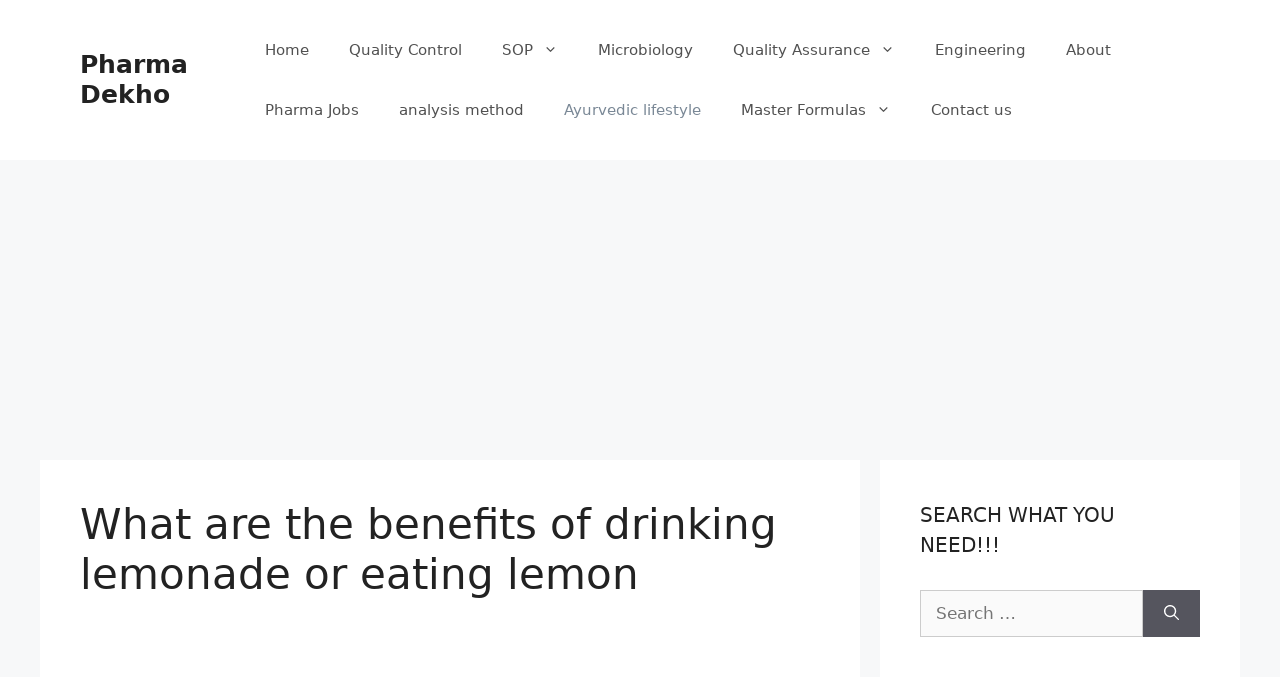

--- FILE ---
content_type: text/html; charset=UTF-8
request_url: https://pharmadekho.com/what-are-the-benefits-of-drinking-lemonade-or-eating-lemon/
body_size: 27249
content:
<!DOCTYPE html>
<html lang="en-US" prefix="og: https://ogp.me/ns#">
<head>
	<meta charset="UTF-8">
	<link rel="profile" href="https://gmpg.org/xfn/11">
	<style>
#wpadminbar #wp-admin-bar-wccp_free_top_button .ab-icon:before {
	content: "\f160";
	color: #02CA02;
	top: 3px;
}
#wpadminbar #wp-admin-bar-wccp_free_top_button .ab-icon {
	transform: rotate(45deg);
}
</style>
	<style>img:is([sizes="auto" i], [sizes^="auto," i]) { contain-intrinsic-size: 3000px 1500px }</style>
	
<!-- Search Engine Optimization by Rank Math - https://s.rankmath.com/home -->
<title>What are the benefits of drinking lemonade or eating lemon - Pharma Dekho</title>
<meta name="robots" content="follow, index, max-snippet:-1, max-video-preview:-1, max-image-preview:large"/>
<link rel="canonical" href="https://pharmadekho.com/what-are-the-benefits-of-drinking-lemonade-or-eating-lemon/" />
<meta property="og:locale" content="en_US" />
<meta property="og:type" content="article" />
<meta property="og:title" content="What are the benefits of drinking lemonade or eating lemon - Pharma Dekho" />
<meta property="og:description" content="What are the benefits of drinking lemonade or eating lemon Lemon contains high amounts of protein carbohydrates and vitamins normal it is very beneficial for health &nbsp; Source of Vitamin C:- Lemon is rich in vitamin C Besides vitamin B6 vitamin E content which relieves sore throat and lentils as well as beneficial for skin ... &lt;a title=&quot;What are the benefits of drinking lemonade or eating lemon&quot; class=&quot;read-more&quot; href=&quot;https://pharmadekho.com/what-are-the-benefits-of-drinking-lemonade-or-eating-lemon/&quot; aria-label=&quot;More on What are the benefits of drinking lemonade or eating lemon&quot;&gt;Read more&lt;/a&gt;" />
<meta property="og:url" content="https://pharmadekho.com/what-are-the-benefits-of-drinking-lemonade-or-eating-lemon/" />
<meta property="og:site_name" content="Pharma Dekho" />
<meta property="article:tag" content="drinking lemon water daily" />
<meta property="article:tag" content="lemonade" />
<meta property="article:tag" content="nimbu pani pine ke phada" />
<meta property="article:section" content="Ayurvedic lifestyle" />
<meta property="og:updated_time" content="2021-09-22T03:59:00+00:00" />
<meta property="og:image" content="http://pharmadekho.com/wp-content/uploads/2021/09/Why-Should-You-Drink-Lemon-Water-In-The-Morning-3-267x300.jpeg" />
<meta property="og:image:alt" content="What are the benefits of drinking lemonade or eating lemon" />
<meta name="twitter:card" content="summary_large_image" />
<meta name="twitter:title" content="What are the benefits of drinking lemonade or eating lemon - Pharma Dekho" />
<meta name="twitter:description" content="What are the benefits of drinking lemonade or eating lemon Lemon contains high amounts of protein carbohydrates and vitamins normal it is very beneficial for health &nbsp; Source of Vitamin C:- Lemon is rich in vitamin C Besides vitamin B6 vitamin E content which relieves sore throat and lentils as well as beneficial for skin ... &lt;a title=&quot;What are the benefits of drinking lemonade or eating lemon&quot; class=&quot;read-more&quot; href=&quot;https://pharmadekho.com/what-are-the-benefits-of-drinking-lemonade-or-eating-lemon/&quot; aria-label=&quot;More on What are the benefits of drinking lemonade or eating lemon&quot;&gt;Read more&lt;/a&gt;" />
<meta name="twitter:image" content="http://pharmadekho.com/wp-content/uploads/2021/09/Why-Should-You-Drink-Lemon-Water-In-The-Morning-3-267x300.jpeg" />
<script type="application/ld+json" class="rank-math-schema">{"@context":"https://schema.org","@graph":[{"@type":"Organization","@id":"https://pharmadekho.com/#organization","name":"Pharma Dekho"},{"@type":"WebSite","@id":"https://pharmadekho.com/#website","url":"https://pharmadekho.com","name":"Pharma Dekho","publisher":{"@id":"https://pharmadekho.com/#organization"},"inLanguage":"en-US"},{"@type":"ImageObject","@id":"http://pharmadekho.com/wp-content/uploads/2021/09/Why-Should-You-Drink-Lemon-Water-In-The-Morning-3-267x300.jpeg","url":"http://pharmadekho.com/wp-content/uploads/2021/09/Why-Should-You-Drink-Lemon-Water-In-The-Morning-3-267x300.jpeg","width":"200","height":"200","inLanguage":"en-US"},{"@type":"Person","@id":"https://pharmadekho.com/author/admin/","name":"admin","url":"https://pharmadekho.com/author/admin/","image":{"@type":"ImageObject","@id":"https://secure.gravatar.com/avatar/3a27d73c4912c252036db204c96da2a7?s=96&amp;d=mm&amp;r=g","url":"https://secure.gravatar.com/avatar/3a27d73c4912c252036db204c96da2a7?s=96&amp;d=mm&amp;r=g","caption":"admin","inLanguage":"en-US"},"sameAs":["http://pharmadekho.com"],"worksFor":{"@id":"https://pharmadekho.com/#organization"}},{"@type":"WebPage","@id":"https://pharmadekho.com/what-are-the-benefits-of-drinking-lemonade-or-eating-lemon/#webpage","url":"https://pharmadekho.com/what-are-the-benefits-of-drinking-lemonade-or-eating-lemon/","name":"What are the benefits of drinking lemonade or eating lemon - Pharma Dekho","datePublished":"2021-09-21T19:14:40+00:00","dateModified":"2021-09-22T03:59:00+00:00","author":{"@id":"https://pharmadekho.com/author/admin/"},"isPartOf":{"@id":"https://pharmadekho.com/#website"},"primaryImageOfPage":{"@id":"http://pharmadekho.com/wp-content/uploads/2021/09/Why-Should-You-Drink-Lemon-Water-In-The-Morning-3-267x300.jpeg"},"inLanguage":"en-US"},{"@type":"BlogPosting","headline":"What are the benefits of drinking lemonade or eating lemon - Pharma Dekho","datePublished":"2021-09-21T19:14:40+00:00","dateModified":"2021-09-22T03:59:00+00:00","author":{"@type":"Person","name":"admin"},"publisher":{"@id":"https://pharmadekho.com/#organization"},"description":"Lemon contains high amounts of protein carbohydrates and vitamins normal it is very beneficial for health","name":"What are the benefits of drinking lemonade or eating lemon - Pharma Dekho","@id":"https://pharmadekho.com/what-are-the-benefits-of-drinking-lemonade-or-eating-lemon/#richSnippet","isPartOf":{"@id":"https://pharmadekho.com/what-are-the-benefits-of-drinking-lemonade-or-eating-lemon/#webpage"},"image":{"@id":"http://pharmadekho.com/wp-content/uploads/2021/09/Why-Should-You-Drink-Lemon-Water-In-The-Morning-3-267x300.jpeg"},"inLanguage":"en-US","mainEntityOfPage":{"@id":"https://pharmadekho.com/what-are-the-benefits-of-drinking-lemonade-or-eating-lemon/#webpage"}}]}</script>
<!-- /Rank Math WordPress SEO plugin -->

<link rel='dns-prefetch' href='//pagead2.googlesyndication.com' />
<link rel="alternate" type="application/rss+xml" title="Pharma Dekho &raquo; Feed" href="https://pharmadekho.com/feed/" />
<link rel="alternate" type="application/rss+xml" title="Pharma Dekho &raquo; Comments Feed" href="https://pharmadekho.com/comments/feed/" />
<link rel="alternate" type="application/rss+xml" title="Pharma Dekho &raquo; What are the benefits of drinking lemonade or eating lemon Comments Feed" href="https://pharmadekho.com/what-are-the-benefits-of-drinking-lemonade-or-eating-lemon/feed/" />
<link rel="alternate" type="application/rss+xml" title="Pharma Dekho &raquo; Stories Feed" href="https://pharmadekho.com/web-stories/feed/">		<!-- This site uses the Google Analytics by MonsterInsights plugin v7.17.0 - Using Analytics tracking - https://www.monsterinsights.com/ -->
							<script src="//www.googletagmanager.com/gtag/js?id=UA-166642010-1"  type="text/javascript" data-cfasync="false"></script>
			<script type="text/javascript" data-cfasync="false">
				var mi_version = '7.17.0';
				var mi_track_user = true;
				var mi_no_track_reason = '';
				
								var disableStr = 'ga-disable-UA-166642010-1';

				/* Function to detect opted out users */
				function __gtagTrackerIsOptedOut() {
					return document.cookie.indexOf( disableStr + '=true' ) > - 1;
				}

				/* Disable tracking if the opt-out cookie exists. */
				if ( __gtagTrackerIsOptedOut() ) {
					window[disableStr] = true;
				}

				/* Opt-out function */
				function __gtagTrackerOptout() {
					document.cookie = disableStr + '=true; expires=Thu, 31 Dec 2099 23:59:59 UTC; path=/';
					window[disableStr] = true;
				}

				if ( 'undefined' === typeof gaOptout ) {
					function gaOptout() {
						__gtagTrackerOptout();
					}
				}
								window.dataLayer = window.dataLayer || [];
				if ( mi_track_user ) {
					function __gtagTracker() {dataLayer.push( arguments );}
					__gtagTracker( 'js', new Date() );
					__gtagTracker( 'set', {
						'developer_id.dZGIzZG' : true,
						                    });
					__gtagTracker( 'config', 'UA-166642010-1', {
						forceSSL:true,link_attribution:true,					} );
										window.gtag = __gtagTracker;										(
						function () {
							/* https://developers.google.com/analytics/devguides/collection/analyticsjs/ */
							/* ga and __gaTracker compatibility shim. */
							var noopfn = function () {
								return null;
							};
							var newtracker = function () {
								return new Tracker();
							};
							var Tracker = function () {
								return null;
							};
							var p = Tracker.prototype;
							p.get = noopfn;
							p.set = noopfn;
							p.send = function (){
								var args = Array.prototype.slice.call(arguments);
								args.unshift( 'send' );
								__gaTracker.apply(null, args);
							};
							var __gaTracker = function () {
								var len = arguments.length;
								if ( len === 0 ) {
									return;
								}
								var f = arguments[len - 1];
								if ( typeof f !== 'object' || f === null || typeof f.hitCallback !== 'function' ) {
									if ( 'send' === arguments[0] ) {
										var hitConverted, hitObject = false, action;
										if ( 'event' === arguments[1] ) {
											if ( 'undefined' !== typeof arguments[3] ) {
												hitObject = {
													'eventAction': arguments[3],
													'eventCategory': arguments[2],
													'eventLabel': arguments[4],
													'value': arguments[5] ? arguments[5] : 1,
												}
											}
										}
										if ( typeof arguments[2] === 'object' ) {
											hitObject = arguments[2];
										}
										if ( typeof arguments[5] === 'object' ) {
											Object.assign( hitObject, arguments[5] );
										}
										if ( 'undefined' !== typeof (
											arguments[1].hitType
										) ) {
											hitObject = arguments[1];
										}
										if ( hitObject ) {
											action = 'timing' === arguments[1].hitType ? 'timing_complete' : hitObject.eventAction;
											hitConverted = mapArgs( hitObject );
											__gtagTracker( 'event', action, hitConverted );
										}
									}
									return;
								}

								function mapArgs( args ) {
									var gaKey, hit = {};
									var gaMap = {
										'eventCategory': 'event_category',
										'eventAction': 'event_action',
										'eventLabel': 'event_label',
										'eventValue': 'event_value',
										'nonInteraction': 'non_interaction',
										'timingCategory': 'event_category',
										'timingVar': 'name',
										'timingValue': 'value',
										'timingLabel': 'event_label',
									};
									for ( gaKey in gaMap ) {
										if ( 'undefined' !== typeof args[gaKey] ) {
											hit[gaMap[gaKey]] = args[gaKey];
										}
									}
									return hit;
								}

								try {
									f.hitCallback();
								} catch ( ex ) {
								}
							};
							__gaTracker.create = newtracker;
							__gaTracker.getByName = newtracker;
							__gaTracker.getAll = function () {
								return [];
							};
							__gaTracker.remove = noopfn;
							__gaTracker.loaded = true;
							window['__gaTracker'] = __gaTracker;
						}
					)();
									} else {
										console.log( "" );
					( function () {
							function __gtagTracker() {
								return null;
							}
							window['__gtagTracker'] = __gtagTracker;
							window['gtag'] = __gtagTracker;
					} )();
									}
			</script>
				<!-- / Google Analytics by MonsterInsights -->
		<script>
window._wpemojiSettings = {"baseUrl":"https:\/\/s.w.org\/images\/core\/emoji\/15.0.3\/72x72\/","ext":".png","svgUrl":"https:\/\/s.w.org\/images\/core\/emoji\/15.0.3\/svg\/","svgExt":".svg","source":{"concatemoji":"https:\/\/pharmadekho.com\/wp-includes\/js\/wp-emoji-release.min.js?ver=6.7.1"}};
/*! This file is auto-generated */
!function(i,n){var o,s,e;function c(e){try{var t={supportTests:e,timestamp:(new Date).valueOf()};sessionStorage.setItem(o,JSON.stringify(t))}catch(e){}}function p(e,t,n){e.clearRect(0,0,e.canvas.width,e.canvas.height),e.fillText(t,0,0);var t=new Uint32Array(e.getImageData(0,0,e.canvas.width,e.canvas.height).data),r=(e.clearRect(0,0,e.canvas.width,e.canvas.height),e.fillText(n,0,0),new Uint32Array(e.getImageData(0,0,e.canvas.width,e.canvas.height).data));return t.every(function(e,t){return e===r[t]})}function u(e,t,n){switch(t){case"flag":return n(e,"\ud83c\udff3\ufe0f\u200d\u26a7\ufe0f","\ud83c\udff3\ufe0f\u200b\u26a7\ufe0f")?!1:!n(e,"\ud83c\uddfa\ud83c\uddf3","\ud83c\uddfa\u200b\ud83c\uddf3")&&!n(e,"\ud83c\udff4\udb40\udc67\udb40\udc62\udb40\udc65\udb40\udc6e\udb40\udc67\udb40\udc7f","\ud83c\udff4\u200b\udb40\udc67\u200b\udb40\udc62\u200b\udb40\udc65\u200b\udb40\udc6e\u200b\udb40\udc67\u200b\udb40\udc7f");case"emoji":return!n(e,"\ud83d\udc26\u200d\u2b1b","\ud83d\udc26\u200b\u2b1b")}return!1}function f(e,t,n){var r="undefined"!=typeof WorkerGlobalScope&&self instanceof WorkerGlobalScope?new OffscreenCanvas(300,150):i.createElement("canvas"),a=r.getContext("2d",{willReadFrequently:!0}),o=(a.textBaseline="top",a.font="600 32px Arial",{});return e.forEach(function(e){o[e]=t(a,e,n)}),o}function t(e){var t=i.createElement("script");t.src=e,t.defer=!0,i.head.appendChild(t)}"undefined"!=typeof Promise&&(o="wpEmojiSettingsSupports",s=["flag","emoji"],n.supports={everything:!0,everythingExceptFlag:!0},e=new Promise(function(e){i.addEventListener("DOMContentLoaded",e,{once:!0})}),new Promise(function(t){var n=function(){try{var e=JSON.parse(sessionStorage.getItem(o));if("object"==typeof e&&"number"==typeof e.timestamp&&(new Date).valueOf()<e.timestamp+604800&&"object"==typeof e.supportTests)return e.supportTests}catch(e){}return null}();if(!n){if("undefined"!=typeof Worker&&"undefined"!=typeof OffscreenCanvas&&"undefined"!=typeof URL&&URL.createObjectURL&&"undefined"!=typeof Blob)try{var e="postMessage("+f.toString()+"("+[JSON.stringify(s),u.toString(),p.toString()].join(",")+"));",r=new Blob([e],{type:"text/javascript"}),a=new Worker(URL.createObjectURL(r),{name:"wpTestEmojiSupports"});return void(a.onmessage=function(e){c(n=e.data),a.terminate(),t(n)})}catch(e){}c(n=f(s,u,p))}t(n)}).then(function(e){for(var t in e)n.supports[t]=e[t],n.supports.everything=n.supports.everything&&n.supports[t],"flag"!==t&&(n.supports.everythingExceptFlag=n.supports.everythingExceptFlag&&n.supports[t]);n.supports.everythingExceptFlag=n.supports.everythingExceptFlag&&!n.supports.flag,n.DOMReady=!1,n.readyCallback=function(){n.DOMReady=!0}}).then(function(){return e}).then(function(){var e;n.supports.everything||(n.readyCallback(),(e=n.source||{}).concatemoji?t(e.concatemoji):e.wpemoji&&e.twemoji&&(t(e.twemoji),t(e.wpemoji)))}))}((window,document),window._wpemojiSettings);
</script>

<style id='wp-emoji-styles-inline-css'>

	img.wp-smiley, img.emoji {
		display: inline !important;
		border: none !important;
		box-shadow: none !important;
		height: 1em !important;
		width: 1em !important;
		margin: 0 0.07em !important;
		vertical-align: -0.1em !important;
		background: none !important;
		padding: 0 !important;
	}
</style>
<link rel='stylesheet' id='wp-block-library-css' href='https://pharmadekho.com/wp-includes/css/dist/block-library/style.min.css?ver=6.7.1' media='all' />
<style id='classic-theme-styles-inline-css'>
/*! This file is auto-generated */
.wp-block-button__link{color:#fff;background-color:#32373c;border-radius:9999px;box-shadow:none;text-decoration:none;padding:calc(.667em + 2px) calc(1.333em + 2px);font-size:1.125em}.wp-block-file__button{background:#32373c;color:#fff;text-decoration:none}
</style>
<style id='global-styles-inline-css'>
:root{--wp--preset--aspect-ratio--square: 1;--wp--preset--aspect-ratio--4-3: 4/3;--wp--preset--aspect-ratio--3-4: 3/4;--wp--preset--aspect-ratio--3-2: 3/2;--wp--preset--aspect-ratio--2-3: 2/3;--wp--preset--aspect-ratio--16-9: 16/9;--wp--preset--aspect-ratio--9-16: 9/16;--wp--preset--color--black: #000000;--wp--preset--color--cyan-bluish-gray: #abb8c3;--wp--preset--color--white: #ffffff;--wp--preset--color--pale-pink: #f78da7;--wp--preset--color--vivid-red: #cf2e2e;--wp--preset--color--luminous-vivid-orange: #ff6900;--wp--preset--color--luminous-vivid-amber: #fcb900;--wp--preset--color--light-green-cyan: #7bdcb5;--wp--preset--color--vivid-green-cyan: #00d084;--wp--preset--color--pale-cyan-blue: #8ed1fc;--wp--preset--color--vivid-cyan-blue: #0693e3;--wp--preset--color--vivid-purple: #9b51e0;--wp--preset--gradient--vivid-cyan-blue-to-vivid-purple: linear-gradient(135deg,rgba(6,147,227,1) 0%,rgb(155,81,224) 100%);--wp--preset--gradient--light-green-cyan-to-vivid-green-cyan: linear-gradient(135deg,rgb(122,220,180) 0%,rgb(0,208,130) 100%);--wp--preset--gradient--luminous-vivid-amber-to-luminous-vivid-orange: linear-gradient(135deg,rgba(252,185,0,1) 0%,rgba(255,105,0,1) 100%);--wp--preset--gradient--luminous-vivid-orange-to-vivid-red: linear-gradient(135deg,rgba(255,105,0,1) 0%,rgb(207,46,46) 100%);--wp--preset--gradient--very-light-gray-to-cyan-bluish-gray: linear-gradient(135deg,rgb(238,238,238) 0%,rgb(169,184,195) 100%);--wp--preset--gradient--cool-to-warm-spectrum: linear-gradient(135deg,rgb(74,234,220) 0%,rgb(151,120,209) 20%,rgb(207,42,186) 40%,rgb(238,44,130) 60%,rgb(251,105,98) 80%,rgb(254,248,76) 100%);--wp--preset--gradient--blush-light-purple: linear-gradient(135deg,rgb(255,206,236) 0%,rgb(152,150,240) 100%);--wp--preset--gradient--blush-bordeaux: linear-gradient(135deg,rgb(254,205,165) 0%,rgb(254,45,45) 50%,rgb(107,0,62) 100%);--wp--preset--gradient--luminous-dusk: linear-gradient(135deg,rgb(255,203,112) 0%,rgb(199,81,192) 50%,rgb(65,88,208) 100%);--wp--preset--gradient--pale-ocean: linear-gradient(135deg,rgb(255,245,203) 0%,rgb(182,227,212) 50%,rgb(51,167,181) 100%);--wp--preset--gradient--electric-grass: linear-gradient(135deg,rgb(202,248,128) 0%,rgb(113,206,126) 100%);--wp--preset--gradient--midnight: linear-gradient(135deg,rgb(2,3,129) 0%,rgb(40,116,252) 100%);--wp--preset--font-size--small: 13px;--wp--preset--font-size--medium: 20px;--wp--preset--font-size--large: 36px;--wp--preset--font-size--x-large: 42px;--wp--preset--spacing--20: 0.44rem;--wp--preset--spacing--30: 0.67rem;--wp--preset--spacing--40: 1rem;--wp--preset--spacing--50: 1.5rem;--wp--preset--spacing--60: 2.25rem;--wp--preset--spacing--70: 3.38rem;--wp--preset--spacing--80: 5.06rem;--wp--preset--shadow--natural: 6px 6px 9px rgba(0, 0, 0, 0.2);--wp--preset--shadow--deep: 12px 12px 50px rgba(0, 0, 0, 0.4);--wp--preset--shadow--sharp: 6px 6px 0px rgba(0, 0, 0, 0.2);--wp--preset--shadow--outlined: 6px 6px 0px -3px rgba(255, 255, 255, 1), 6px 6px rgba(0, 0, 0, 1);--wp--preset--shadow--crisp: 6px 6px 0px rgba(0, 0, 0, 1);}:where(.is-layout-flex){gap: 0.5em;}:where(.is-layout-grid){gap: 0.5em;}body .is-layout-flex{display: flex;}.is-layout-flex{flex-wrap: wrap;align-items: center;}.is-layout-flex > :is(*, div){margin: 0;}body .is-layout-grid{display: grid;}.is-layout-grid > :is(*, div){margin: 0;}:where(.wp-block-columns.is-layout-flex){gap: 2em;}:where(.wp-block-columns.is-layout-grid){gap: 2em;}:where(.wp-block-post-template.is-layout-flex){gap: 1.25em;}:where(.wp-block-post-template.is-layout-grid){gap: 1.25em;}.has-black-color{color: var(--wp--preset--color--black) !important;}.has-cyan-bluish-gray-color{color: var(--wp--preset--color--cyan-bluish-gray) !important;}.has-white-color{color: var(--wp--preset--color--white) !important;}.has-pale-pink-color{color: var(--wp--preset--color--pale-pink) !important;}.has-vivid-red-color{color: var(--wp--preset--color--vivid-red) !important;}.has-luminous-vivid-orange-color{color: var(--wp--preset--color--luminous-vivid-orange) !important;}.has-luminous-vivid-amber-color{color: var(--wp--preset--color--luminous-vivid-amber) !important;}.has-light-green-cyan-color{color: var(--wp--preset--color--light-green-cyan) !important;}.has-vivid-green-cyan-color{color: var(--wp--preset--color--vivid-green-cyan) !important;}.has-pale-cyan-blue-color{color: var(--wp--preset--color--pale-cyan-blue) !important;}.has-vivid-cyan-blue-color{color: var(--wp--preset--color--vivid-cyan-blue) !important;}.has-vivid-purple-color{color: var(--wp--preset--color--vivid-purple) !important;}.has-black-background-color{background-color: var(--wp--preset--color--black) !important;}.has-cyan-bluish-gray-background-color{background-color: var(--wp--preset--color--cyan-bluish-gray) !important;}.has-white-background-color{background-color: var(--wp--preset--color--white) !important;}.has-pale-pink-background-color{background-color: var(--wp--preset--color--pale-pink) !important;}.has-vivid-red-background-color{background-color: var(--wp--preset--color--vivid-red) !important;}.has-luminous-vivid-orange-background-color{background-color: var(--wp--preset--color--luminous-vivid-orange) !important;}.has-luminous-vivid-amber-background-color{background-color: var(--wp--preset--color--luminous-vivid-amber) !important;}.has-light-green-cyan-background-color{background-color: var(--wp--preset--color--light-green-cyan) !important;}.has-vivid-green-cyan-background-color{background-color: var(--wp--preset--color--vivid-green-cyan) !important;}.has-pale-cyan-blue-background-color{background-color: var(--wp--preset--color--pale-cyan-blue) !important;}.has-vivid-cyan-blue-background-color{background-color: var(--wp--preset--color--vivid-cyan-blue) !important;}.has-vivid-purple-background-color{background-color: var(--wp--preset--color--vivid-purple) !important;}.has-black-border-color{border-color: var(--wp--preset--color--black) !important;}.has-cyan-bluish-gray-border-color{border-color: var(--wp--preset--color--cyan-bluish-gray) !important;}.has-white-border-color{border-color: var(--wp--preset--color--white) !important;}.has-pale-pink-border-color{border-color: var(--wp--preset--color--pale-pink) !important;}.has-vivid-red-border-color{border-color: var(--wp--preset--color--vivid-red) !important;}.has-luminous-vivid-orange-border-color{border-color: var(--wp--preset--color--luminous-vivid-orange) !important;}.has-luminous-vivid-amber-border-color{border-color: var(--wp--preset--color--luminous-vivid-amber) !important;}.has-light-green-cyan-border-color{border-color: var(--wp--preset--color--light-green-cyan) !important;}.has-vivid-green-cyan-border-color{border-color: var(--wp--preset--color--vivid-green-cyan) !important;}.has-pale-cyan-blue-border-color{border-color: var(--wp--preset--color--pale-cyan-blue) !important;}.has-vivid-cyan-blue-border-color{border-color: var(--wp--preset--color--vivid-cyan-blue) !important;}.has-vivid-purple-border-color{border-color: var(--wp--preset--color--vivid-purple) !important;}.has-vivid-cyan-blue-to-vivid-purple-gradient-background{background: var(--wp--preset--gradient--vivid-cyan-blue-to-vivid-purple) !important;}.has-light-green-cyan-to-vivid-green-cyan-gradient-background{background: var(--wp--preset--gradient--light-green-cyan-to-vivid-green-cyan) !important;}.has-luminous-vivid-amber-to-luminous-vivid-orange-gradient-background{background: var(--wp--preset--gradient--luminous-vivid-amber-to-luminous-vivid-orange) !important;}.has-luminous-vivid-orange-to-vivid-red-gradient-background{background: var(--wp--preset--gradient--luminous-vivid-orange-to-vivid-red) !important;}.has-very-light-gray-to-cyan-bluish-gray-gradient-background{background: var(--wp--preset--gradient--very-light-gray-to-cyan-bluish-gray) !important;}.has-cool-to-warm-spectrum-gradient-background{background: var(--wp--preset--gradient--cool-to-warm-spectrum) !important;}.has-blush-light-purple-gradient-background{background: var(--wp--preset--gradient--blush-light-purple) !important;}.has-blush-bordeaux-gradient-background{background: var(--wp--preset--gradient--blush-bordeaux) !important;}.has-luminous-dusk-gradient-background{background: var(--wp--preset--gradient--luminous-dusk) !important;}.has-pale-ocean-gradient-background{background: var(--wp--preset--gradient--pale-ocean) !important;}.has-electric-grass-gradient-background{background: var(--wp--preset--gradient--electric-grass) !important;}.has-midnight-gradient-background{background: var(--wp--preset--gradient--midnight) !important;}.has-small-font-size{font-size: var(--wp--preset--font-size--small) !important;}.has-medium-font-size{font-size: var(--wp--preset--font-size--medium) !important;}.has-large-font-size{font-size: var(--wp--preset--font-size--large) !important;}.has-x-large-font-size{font-size: var(--wp--preset--font-size--x-large) !important;}
:where(.wp-block-post-template.is-layout-flex){gap: 1.25em;}:where(.wp-block-post-template.is-layout-grid){gap: 1.25em;}
:where(.wp-block-columns.is-layout-flex){gap: 2em;}:where(.wp-block-columns.is-layout-grid){gap: 2em;}
:root :where(.wp-block-pullquote){font-size: 1.5em;line-height: 1.6;}
</style>
<link rel='stylesheet' id='email-subscribers-css' href='https://pharmadekho.com/wp-content/plugins/email-subscribers/lite/public/css/email-subscribers-public.css?ver=4.7.5.1' media='all' />
<link rel='stylesheet' id='generate-comments-css' href='https://pharmadekho.com/wp-content/themes/generatepress/assets/css/components/comments.min.css?ver=3.0.2' media='all' />
<link rel='stylesheet' id='generate-style-css' href='https://pharmadekho.com/wp-content/themes/generatepress/assets/css/main.min.css?ver=3.0.2' media='all' />
<style id='generate-style-inline-css'>
body{background-color:#f7f8f9;color:#222222;}a{color:#1e73be;}a:hover, a:focus, a:active{color:#000000;}.wp-block-group__inner-container{max-width:1200px;margin-left:auto;margin-right:auto;}body, button, input, select, textarea{font-family:-apple-system, system-ui, BlinkMacSystemFont, "Segoe UI", Helvetica, Arial, sans-serif, "Apple Color Emoji", "Segoe UI Emoji", "Segoe UI Symbol";}body{line-height:1.5;}.entry-content > [class*="wp-block-"]:not(:last-child){margin-bottom:1.5em;}.main-navigation .main-nav ul ul li a{font-size:14px;}.sidebar .widget, .footer-widgets .widget{font-size:17px;}@media (max-width:768px){h1{font-size:31px;}h2{font-size:27px;}h3{font-size:24px;}h4{font-size:22px;}h5{font-size:19px;}}.top-bar{background-color:#636363;color:#ffffff;}.top-bar a{color:#ffffff;}.top-bar a:hover{color:#303030;}.site-header{background-color:#ffffff;}.main-title a,.main-title a:hover{color:#222222;}.site-description{color:#757575;}.mobile-menu-control-wrapper .menu-toggle,.mobile-menu-control-wrapper .menu-toggle:hover,.mobile-menu-control-wrapper .menu-toggle:focus,.has-inline-mobile-toggle #site-navigation.toggled{background-color:rgba(0, 0, 0, 0.02);}.main-navigation,.main-navigation ul ul{background-color:#ffffff;}.main-navigation .main-nav ul li a,.menu-toggle, .main-navigation .menu-bar-items{color:#515151;}.main-navigation .main-nav ul li:hover > a,.main-navigation .main-nav ul li:focus > a, .main-navigation .main-nav ul li.sfHover > a, .main-navigation .menu-bar-item:hover > a, .main-navigation .menu-bar-item.sfHover > a{color:#7a8896;background-color:#ffffff;}button.menu-toggle:hover,button.menu-toggle:focus{color:#515151;}.main-navigation .main-nav ul li[class*="current-menu-"] > a{color:#7a8896;background-color:#ffffff;}.main-navigation .main-nav ul li[class*="current-menu-"] > a:hover,.main-navigation .main-nav ul li[class*="current-menu-"].sfHover > a{color:#7a8896;background-color:#ffffff;}.navigation-search input[type="search"],.navigation-search input[type="search"]:active, .navigation-search input[type="search"]:focus, .main-navigation .main-nav ul li.search-item.active > a, .main-navigation .menu-bar-items .search-item.active > a{color:#7a8896;background-color:#ffffff;}.main-navigation ul ul{background-color:#eaeaea;}.main-navigation .main-nav ul ul li a{color:#515151;}.main-navigation .main-nav ul ul li:hover > a,.main-navigation .main-nav ul ul li:focus > a,.main-navigation .main-nav ul ul li.sfHover > a{color:#7a8896;background-color:#eaeaea;}.main-navigation .main-nav ul ul li[class*="current-menu-"] > a{color:#7a8896;background-color:#eaeaea;}.main-navigation .main-nav ul ul li[class*="current-menu-"] > a:hover,.main-navigation .main-nav ul ul li[class*="current-menu-"].sfHover > a{color:#7a8896;background-color:#eaeaea;}.separate-containers .inside-article, .separate-containers .comments-area, .separate-containers .page-header, .one-container .container, .separate-containers .paging-navigation, .inside-page-header{background-color:#ffffff;}.entry-title a{color:#222222;}.entry-title a:hover{color:#55555e;}.entry-meta{color:#595959;}.sidebar .widget{background-color:#ffffff;}.footer-widgets{background-color:#ffffff;}.footer-widgets .widget-title{color:#000000;}.site-info{color:#ffffff;background-color:#55555e;}.site-info a{color:#ffffff;}.site-info a:hover{color:#d3d3d3;}.footer-bar .widget_nav_menu .current-menu-item a{color:#d3d3d3;}input[type="text"],input[type="email"],input[type="url"],input[type="password"],input[type="search"],input[type="tel"],input[type="number"],textarea,select{color:#666666;background-color:#fafafa;border-color:#cccccc;}input[type="text"]:focus,input[type="email"]:focus,input[type="url"]:focus,input[type="password"]:focus,input[type="search"]:focus,input[type="tel"]:focus,input[type="number"]:focus,textarea:focus,select:focus{color:#666666;background-color:#ffffff;border-color:#bfbfbf;}button,html input[type="button"],input[type="reset"],input[type="submit"],a.button,a.wp-block-button__link:not(.has-background){color:#ffffff;background-color:#55555e;}button:hover,html input[type="button"]:hover,input[type="reset"]:hover,input[type="submit"]:hover,a.button:hover,button:focus,html input[type="button"]:focus,input[type="reset"]:focus,input[type="submit"]:focus,a.button:focus,a.wp-block-button__link:not(.has-background):active,a.wp-block-button__link:not(.has-background):focus,a.wp-block-button__link:not(.has-background):hover{color:#ffffff;background-color:#3f4047;}a.generate-back-to-top{background-color:rgba( 0,0,0,0.4 );color:#ffffff;}a.generate-back-to-top:hover,a.generate-back-to-top:focus{background-color:rgba( 0,0,0,0.6 );color:#ffffff;}@media (max-width:768px){.main-navigation .menu-bar-item:hover > a, .main-navigation .menu-bar-item.sfHover > a{background:none;color:#515151;}}.nav-below-header .main-navigation .inside-navigation.grid-container, .nav-above-header .main-navigation .inside-navigation.grid-container{padding:0px 20px 0px 20px;}.separate-containers .paging-navigation{padding-top:20px;padding-bottom:20px;}.entry-content .alignwide, body:not(.no-sidebar) .entry-content .alignfull{margin-left:-40px;width:calc(100% + 80px);max-width:calc(100% + 80px);}.rtl .menu-item-has-children .dropdown-menu-toggle{padding-left:20px;}.rtl .main-navigation .main-nav ul li.menu-item-has-children > a{padding-right:20px;}@media (max-width:768px){.separate-containers .inside-article, .separate-containers .comments-area, .separate-containers .page-header, .separate-containers .paging-navigation, .one-container .site-content, .inside-page-header, .wp-block-group__inner-container{padding:30px;}.inside-top-bar{padding-right:30px;padding-left:30px;}.inside-header{padding-right:30px;padding-left:30px;}.widget-area .widget{padding-top:30px;padding-right:30px;padding-bottom:30px;padding-left:30px;}.footer-widgets-container{padding-top:30px;padding-right:30px;padding-bottom:30px;padding-left:30px;}.inside-site-info{padding-right:30px;padding-left:30px;}.entry-content .alignwide, body:not(.no-sidebar) .entry-content .alignfull{margin-left:-30px;width:calc(100% + 60px);max-width:calc(100% + 60px);}.one-container .site-main .paging-navigation{margin-bottom:20px;}}/* End cached CSS */.is-right-sidebar{width:30%;}.is-left-sidebar{width:30%;}.site-content .content-area{width:70%;}@media (max-width:768px){.main-navigation .menu-toggle,.sidebar-nav-mobile:not(#sticky-placeholder){display:block;}.main-navigation ul,.gen-sidebar-nav,.main-navigation:not(.slideout-navigation):not(.toggled) .main-nav > ul,.has-inline-mobile-toggle #site-navigation .inside-navigation > *:not(.navigation-search):not(.main-nav){display:none;}.nav-align-right .inside-navigation,.nav-align-center .inside-navigation{justify-content:space-between;}.has-inline-mobile-toggle .mobile-menu-control-wrapper{display:flex;flex-wrap:wrap;}.has-inline-mobile-toggle .inside-header{flex-direction:row;text-align:left;flex-wrap:wrap;}.has-inline-mobile-toggle .header-widget,.has-inline-mobile-toggle #site-navigation{flex-basis:100%;}.nav-float-left .has-inline-mobile-toggle #site-navigation{order:10;}}
</style>
<link rel='stylesheet' id='addtoany-css' href='https://pharmadekho.com/wp-content/plugins/add-to-any/addtoany.min.css?ver=1.15' media='all' />
<link rel='stylesheet' id='myStyleSheets-css' href='https://pharmadekho.com/wp-content/plugins/wp-latest-posts/css/wplp_front.css?ver=6.7.1' media='all' />
<link crossorigin="anonymous" rel='stylesheet' id='myFonts-css' href='https://fonts.googleapis.com/css?family=Raleway%3A400%2C500%2C600%2C700%2C800%2C900%7CAlegreya%3A400%2C400italic%2C700%2C700italic%2C900%2C900italic%7CVarela+Round&#038;subset=latin%2Clatin-ext&#038;ver=6.7.1' media='all' />
<script id="monsterinsights-frontend-script-js-extra">
var monsterinsights_frontend = {"js_events_tracking":"true","download_extensions":"doc,pdf,ppt,zip,xls,docx,pptx,xlsx","inbound_paths":"[{\"path\":\"\\\/go\\\/\",\"label\":\"affiliate\"},{\"path\":\"\\\/recommend\\\/\",\"label\":\"affiliate\"}]","home_url":"https:\/\/pharmadekho.com","hash_tracking":"false","ua":"UA-166642010-1"};
</script>
<script src="https://pharmadekho.com/wp-content/plugins/google-analytics-for-wordpress/assets/js/frontend-gtag.min.js?ver=7.17.0" id="monsterinsights-frontend-script-js"></script>
<script src="https://pharmadekho.com/wp-includes/js/jquery/jquery.min.js?ver=3.7.1" id="jquery-core-js"></script>
<script src="https://pharmadekho.com/wp-includes/js/jquery/jquery-migrate.min.js?ver=3.4.1" id="jquery-migrate-js"></script>
<script src="https://pharmadekho.com/wp-content/plugins/add-to-any/addtoany.min.js?ver=1.1" id="addtoany-js"></script>
<script id="email-subscribers-js-extra">
var es_data = {"messages":{"es_empty_email_notice":"Please enter email address","es_rate_limit_notice":"You need to wait for sometime before subscribing again","es_single_optin_success_message":"Successfully Subscribed.","es_email_exists_notice":"Email Address already exists!","es_unexpected_error_notice":"Oops.. Unexpected error occurred.","es_invalid_email_notice":"Invalid email address","es_try_later_notice":"Please try after some time"},"es_ajax_url":"https:\/\/pharmadekho.com\/wp-admin\/admin-ajax.php"};
</script>
<script src="https://pharmadekho.com/wp-content/plugins/email-subscribers/lite/public/js/email-subscribers-public.js?ver=4.7.5.1" id="email-subscribers-js"></script>
<link rel="https://api.w.org/" href="https://pharmadekho.com/wp-json/" /><link rel="alternate" title="JSON" type="application/json" href="https://pharmadekho.com/wp-json/wp/v2/posts/5479" /><link rel="EditURI" type="application/rsd+xml" title="RSD" href="https://pharmadekho.com/xmlrpc.php?rsd" />
<meta name="generator" content="WordPress 6.7.1" />
<link rel='shortlink' href='https://pharmadekho.com/?p=5479' />
<link rel="alternate" title="oEmbed (JSON)" type="application/json+oembed" href="https://pharmadekho.com/wp-json/oembed/1.0/embed?url=https%3A%2F%2Fpharmadekho.com%2Fwhat-are-the-benefits-of-drinking-lemonade-or-eating-lemon%2F" />
<link rel="alternate" title="oEmbed (XML)" type="text/xml+oembed" href="https://pharmadekho.com/wp-json/oembed/1.0/embed?url=https%3A%2F%2Fpharmadekho.com%2Fwhat-are-the-benefits-of-drinking-lemonade-or-eating-lemon%2F&#038;format=xml" />

<script data-cfasync="false">
window.a2a_config=window.a2a_config||{};a2a_config.callbacks=[];a2a_config.overlays=[];a2a_config.templates={};
(function(d,s,a,b){a=d.createElement(s);b=d.getElementsByTagName(s)[0];a.async=1;a.src="https://static.addtoany.com/menu/page.js";b.parentNode.insertBefore(a,b);})(document,"script");
</script>
			<meta name="keywords" content="benefits of having lemonade water , drinking lemon water daily ,lemonade water benefits , benefits of the lemonade wate r, drinking lemon water daily, गर्म पानी नींबू के फायदे,">
			<meta name="generator" content="Site Kit by Google 1.35.0" /><script id="wpcp_disable_selection" type="text/javascript">
var image_save_msg='You are not allowed to save images!';
	var no_menu_msg='Context Menu disabled!';
	var smessage = "Content is protected !!";

function disableEnterKey(e)
{
	var elemtype = e.target.tagName;
	
	elemtype = elemtype.toUpperCase();
	
	if (elemtype == "TEXT" || elemtype == "TEXTAREA" || elemtype == "INPUT" || elemtype == "PASSWORD" || elemtype == "SELECT" || elemtype == "OPTION" || elemtype == "EMBED")
	{
		elemtype = 'TEXT';
	}
	
	if (e.ctrlKey){
     var key;
     if(window.event)
          key = window.event.keyCode;     //IE
     else
          key = e.which;     //firefox (97)
    //if (key != 17) alert(key);
     if (elemtype!= 'TEXT' && (key == 97 || key == 65 || key == 67 || key == 99 || key == 88 || key == 120 || key == 26 || key == 85  || key == 86 || key == 83 || key == 43 || key == 73))
     {
		if(wccp_free_iscontenteditable(e)) return true;
		show_wpcp_message('You are not allowed to copy content or view source');
		return false;
     }else
     	return true;
     }
}


/*For contenteditable tags*/
function wccp_free_iscontenteditable(e)
{
	var e = e || window.event; // also there is no e.target property in IE. instead IE uses window.event.srcElement
  	
	var target = e.target || e.srcElement;

	var elemtype = e.target.nodeName;
	
	elemtype = elemtype.toUpperCase();
	
	var iscontenteditable = "false";
		
	if(typeof target.getAttribute!="undefined" ) iscontenteditable = target.getAttribute("contenteditable"); // Return true or false as string
	
	var iscontenteditable2 = false;
	
	if(typeof target.isContentEditable!="undefined" ) iscontenteditable2 = target.isContentEditable; // Return true or false as boolean

	if(target.parentElement.isContentEditable) iscontenteditable2 = true;
	
	if (iscontenteditable == "true" || iscontenteditable2 == true)
	{
		if(typeof target.style!="undefined" ) target.style.cursor = "text";
		
		return true;
	}
}

////////////////////////////////////
function disable_copy(e)
{	
	var e = e || window.event; // also there is no e.target property in IE. instead IE uses window.event.srcElement
	
	var elemtype = e.target.tagName;
	
	elemtype = elemtype.toUpperCase();
	
	if (elemtype == "TEXT" || elemtype == "TEXTAREA" || elemtype == "INPUT" || elemtype == "PASSWORD" || elemtype == "SELECT" || elemtype == "OPTION" || elemtype == "EMBED")
	{
		elemtype = 'TEXT';
	}
	
	if(wccp_free_iscontenteditable(e)) return true;
	
	var isSafari = /Safari/.test(navigator.userAgent) && /Apple Computer/.test(navigator.vendor);
	
	var checker_IMG = '';
	if (elemtype == "IMG" && checker_IMG == 'checked' && e.detail >= 2) {show_wpcp_message(alertMsg_IMG);return false;}
	if (elemtype != "TEXT")
	{
		if (smessage !== "" && e.detail == 2)
			show_wpcp_message(smessage);
		
		if (isSafari)
			return true;
		else
			return false;
	}	
}

//////////////////////////////////////////
function disable_copy_ie()
{
	var e = e || window.event;
	var elemtype = window.event.srcElement.nodeName;
	elemtype = elemtype.toUpperCase();
	if(wccp_free_iscontenteditable(e)) return true;
	if (elemtype == "IMG") {show_wpcp_message(alertMsg_IMG);return false;}
	if (elemtype != "TEXT" && elemtype != "TEXTAREA" && elemtype != "INPUT" && elemtype != "PASSWORD" && elemtype != "SELECT" && elemtype != "OPTION" && elemtype != "EMBED")
	{
		return false;
	}
}	
function reEnable()
{
	return true;
}
document.onkeydown = disableEnterKey;
document.onselectstart = disable_copy_ie;
if(navigator.userAgent.indexOf('MSIE')==-1)
{
	document.onmousedown = disable_copy;
	document.onclick = reEnable;
}
function disableSelection(target)
{
    //For IE This code will work
    if (typeof target.onselectstart!="undefined")
    target.onselectstart = disable_copy_ie;
    
    //For Firefox This code will work
    else if (typeof target.style.MozUserSelect!="undefined")
    {target.style.MozUserSelect="none";}
    
    //All other  (ie: Opera) This code will work
    else
    target.onmousedown=function(){return false}
    target.style.cursor = "default";
}
//Calling the JS function directly just after body load
window.onload = function(){disableSelection(document.body);};

//////////////////special for safari Start////////////////
var onlongtouch;
var timer;
var touchduration = 1000; //length of time we want the user to touch before we do something

var elemtype = "";
function touchstart(e) {
	var e = e || window.event;
  // also there is no e.target property in IE.
  // instead IE uses window.event.srcElement
  	var target = e.target || e.srcElement;
	
	elemtype = window.event.srcElement.nodeName;
	
	elemtype = elemtype.toUpperCase();
	
	if(!wccp_pro_is_passive()) e.preventDefault();
	if (!timer) {
		timer = setTimeout(onlongtouch, touchduration);
	}
}

function touchend() {
    //stops short touches from firing the event
    if (timer) {
        clearTimeout(timer);
        timer = null;
    }
	onlongtouch();
}

onlongtouch = function(e) { //this will clear the current selection if anything selected
	
	if (elemtype != "TEXT" && elemtype != "TEXTAREA" && elemtype != "INPUT" && elemtype != "PASSWORD" && elemtype != "SELECT" && elemtype != "EMBED" && elemtype != "OPTION")	
	{
		if (window.getSelection) {
			if (window.getSelection().empty) {  // Chrome
			window.getSelection().empty();
			} else if (window.getSelection().removeAllRanges) {  // Firefox
			window.getSelection().removeAllRanges();
			}
		} else if (document.selection) {  // IE?
			document.selection.empty();
		}
		return false;
	}
};

document.addEventListener("DOMContentLoaded", function(event) { 
    window.addEventListener("touchstart", touchstart, false);
    window.addEventListener("touchend", touchend, false);
});

function wccp_pro_is_passive() {

  var cold = false,
  hike = function() {};

  try {
	  const object1 = {};
  var aid = Object.defineProperty(object1, 'passive', {
  get() {cold = true}
  });
  window.addEventListener('test', hike, aid);
  window.removeEventListener('test', hike, aid);
  } catch (e) {}

  return cold;
}
/*special for safari End*/
</script>
<script id="wpcp_disable_Right_Click" type="text/javascript">
document.ondragstart = function() { return false;}
	function nocontext(e) {
	   return false;
	}
	document.oncontextmenu = nocontext;
</script>
<style>
.unselectable
{
-moz-user-select:none;
-webkit-user-select:none;
cursor: default;
}
html
{
-webkit-touch-callout: none;
-webkit-user-select: none;
-khtml-user-select: none;
-moz-user-select: none;
-ms-user-select: none;
user-select: none;
-webkit-tap-highlight-color: rgba(0,0,0,0);
}
</style>
<script id="wpcp_css_disable_selection" type="text/javascript">
var e = document.getElementsByTagName('body')[0];
if(e)
{
	e.setAttribute('unselectable',on);
}
</script>
<link rel="pingback" href="https://pharmadekho.com/xmlrpc.php">
<meta name="viewport" content="width=device-width, initial-scale=1"><link rel="amphtml" href="https://pharmadekho.com/what-are-the-benefits-of-drinking-lemonade-or-eating-lemon/amp/"><script async src="//pagead2.googlesyndication.com/pagead/js/adsbygoogle.js"></script><script>(adsbygoogle = window.adsbygoogle || []).push({"google_ad_client":"ca-pub-3537406586802816","enable_page_level_ads":true,"tag_partner":"site_kit"});</script><link rel="icon" href="https://pharmadekho.com/wp-content/uploads/2020/05/cropped-android-chrome-512x512-1-32x32.png" sizes="32x32" />
<link rel="icon" href="https://pharmadekho.com/wp-content/uploads/2020/05/cropped-android-chrome-512x512-1-192x192.png" sizes="192x192" />
<link rel="apple-touch-icon" href="https://pharmadekho.com/wp-content/uploads/2020/05/cropped-android-chrome-512x512-1-180x180.png" />
<meta name="msapplication-TileImage" content="https://pharmadekho.com/wp-content/uploads/2020/05/cropped-android-chrome-512x512-1-270x270.png" />
		<style id="wp-custom-css">
			.tags-links {display:none;}

/* Remove meta data */
.entry-meta .byline, .entry-meta .cat-links { display: none; }
 
.entry-meta .posted-on { display: none; }		</style>
		</head>



<body class="post-template-default single single-post postid-5479 single-format-standard wp-embed-responsive unselectable right-sidebar nav-float-right separate-containers header-aligned-left dropdown-hover" itemtype="https://schema.org/Blog" itemscope>
	<a class="screen-reader-text skip-link" href="#content" title="Skip to content">Skip to content</a>		<header id="masthead" class="site-header has-inline-mobile-toggle" itemtype="https://schema.org/WPHeader" itemscope>
			<div class="inside-header grid-container">
				<div class="site-branding">
						<p class="main-title" itemprop="headline">
					<a href="https://pharmadekho.com/" rel="home">
						Pharma Dekho
					</a>
				</p>
						
					</div>	<nav id="mobile-menu-control-wrapper" class="main-navigation mobile-menu-control-wrapper">
				<button class="menu-toggle" aria-controls="primary-menu" aria-expanded="false" data-nav="site-navigation">
			<span class="gp-icon icon-menu-bars"><svg viewBox="0 0 512 512" aria-hidden="true" role="img" version="1.1" xmlns="http://www.w3.org/2000/svg" xmlns:xlink="http://www.w3.org/1999/xlink" width="1em" height="1em">
						<path d="M0 96c0-13.255 10.745-24 24-24h464c13.255 0 24 10.745 24 24s-10.745 24-24 24H24c-13.255 0-24-10.745-24-24zm0 160c0-13.255 10.745-24 24-24h464c13.255 0 24 10.745 24 24s-10.745 24-24 24H24c-13.255 0-24-10.745-24-24zm0 160c0-13.255 10.745-24 24-24h464c13.255 0 24 10.745 24 24s-10.745 24-24 24H24c-13.255 0-24-10.745-24-24z" />
					</svg><svg viewBox="0 0 512 512" aria-hidden="true" role="img" version="1.1" xmlns="http://www.w3.org/2000/svg" xmlns:xlink="http://www.w3.org/1999/xlink" width="1em" height="1em">
						<path d="M71.029 71.029c9.373-9.372 24.569-9.372 33.942 0L256 222.059l151.029-151.03c9.373-9.372 24.569-9.372 33.942 0 9.372 9.373 9.372 24.569 0 33.942L289.941 256l151.03 151.029c9.372 9.373 9.372 24.569 0 33.942-9.373 9.372-24.569 9.372-33.942 0L256 289.941l-151.029 151.03c-9.373 9.372-24.569 9.372-33.942 0-9.372-9.373-9.372-24.569 0-33.942L222.059 256 71.029 104.971c-9.372-9.373-9.372-24.569 0-33.942z" />
					</svg></span><span class="screen-reader-text">Menu</span>		</button>
	</nav>
			<nav id="site-navigation" class="main-navigation sub-menu-right" itemtype="https://schema.org/SiteNavigationElement" itemscope>
			<div class="inside-navigation grid-container">
								<button class="menu-toggle" aria-controls="primary-menu" aria-expanded="false">
					<span class="gp-icon icon-menu-bars"><svg viewBox="0 0 512 512" aria-hidden="true" role="img" version="1.1" xmlns="http://www.w3.org/2000/svg" xmlns:xlink="http://www.w3.org/1999/xlink" width="1em" height="1em">
						<path d="M0 96c0-13.255 10.745-24 24-24h464c13.255 0 24 10.745 24 24s-10.745 24-24 24H24c-13.255 0-24-10.745-24-24zm0 160c0-13.255 10.745-24 24-24h464c13.255 0 24 10.745 24 24s-10.745 24-24 24H24c-13.255 0-24-10.745-24-24zm0 160c0-13.255 10.745-24 24-24h464c13.255 0 24 10.745 24 24s-10.745 24-24 24H24c-13.255 0-24-10.745-24-24z" />
					</svg><svg viewBox="0 0 512 512" aria-hidden="true" role="img" version="1.1" xmlns="http://www.w3.org/2000/svg" xmlns:xlink="http://www.w3.org/1999/xlink" width="1em" height="1em">
						<path d="M71.029 71.029c9.373-9.372 24.569-9.372 33.942 0L256 222.059l151.029-151.03c9.373-9.372 24.569-9.372 33.942 0 9.372 9.373 9.372 24.569 0 33.942L289.941 256l151.03 151.029c9.372 9.373 9.372 24.569 0 33.942-9.373 9.372-24.569 9.372-33.942 0L256 289.941l-151.029 151.03c-9.373 9.372-24.569 9.372-33.942 0-9.372-9.373-9.372-24.569 0-33.942L222.059 256 71.029 104.971c-9.372-9.373-9.372-24.569 0-33.942z" />
					</svg></span><span class="mobile-menu">Menu</span>				</button>
				<div id="primary-menu" class="main-nav"><ul id="menu-main-menu" class=" menu sf-menu"><li id="menu-item-47" class="menu-item menu-item-type-custom menu-item-object-custom menu-item-home menu-item-47"><a href="http://pharmadekho.com/">Home</a></li>
<li id="menu-item-156" class="menu-item menu-item-type-taxonomy menu-item-object-category menu-item-156"><a href="https://pharmadekho.com/category/quality-control/">Quality Control</a></li>
<li id="menu-item-154" class="menu-item menu-item-type-taxonomy menu-item-object-category menu-item-has-children menu-item-154"><a href="https://pharmadekho.com/category/sop/">SOP<span role="presentation" class="dropdown-menu-toggle"><span class="gp-icon icon-arrow"><svg viewBox="0 0 330 512" aria-hidden="true" role="img" version="1.1" xmlns="http://www.w3.org/2000/svg" xmlns:xlink="http://www.w3.org/1999/xlink" width="1em" height="1em">
						<path d="M305.913 197.085c0 2.266-1.133 4.815-2.833 6.514L171.087 335.593c-1.7 1.7-4.249 2.832-6.515 2.832s-4.815-1.133-6.515-2.832L26.064 203.599c-1.7-1.7-2.832-4.248-2.832-6.514s1.132-4.816 2.832-6.515l14.162-14.163c1.7-1.699 3.966-2.832 6.515-2.832 2.266 0 4.815 1.133 6.515 2.832l111.316 111.317 111.316-111.317c1.7-1.699 4.249-2.832 6.515-2.832s4.815 1.133 6.515 2.832l14.162 14.163c1.7 1.7 2.833 4.249 2.833 6.515z" fill-rule="nonzero"/>
					</svg></span></span></a>
<ul class="sub-menu">
	<li id="menu-item-2066" class="menu-item menu-item-type-taxonomy menu-item-object-category menu-item-2066"><a href="https://pharmadekho.com/category/sop/production-sop/">production sop</a></li>
</ul>
</li>
<li id="menu-item-157" class="menu-item menu-item-type-taxonomy menu-item-object-category menu-item-157"><a href="https://pharmadekho.com/category/microbiology/">Microbiology</a></li>
<li id="menu-item-384" class="menu-item menu-item-type-taxonomy menu-item-object-category menu-item-has-children menu-item-384"><a href="https://pharmadekho.com/category/quality-assurance/">Quality Assurance<span role="presentation" class="dropdown-menu-toggle"><span class="gp-icon icon-arrow"><svg viewBox="0 0 330 512" aria-hidden="true" role="img" version="1.1" xmlns="http://www.w3.org/2000/svg" xmlns:xlink="http://www.w3.org/1999/xlink" width="1em" height="1em">
						<path d="M305.913 197.085c0 2.266-1.133 4.815-2.833 6.514L171.087 335.593c-1.7 1.7-4.249 2.832-6.515 2.832s-4.815-1.133-6.515-2.832L26.064 203.599c-1.7-1.7-2.832-4.248-2.832-6.514s1.132-4.816 2.832-6.515l14.162-14.163c1.7-1.699 3.966-2.832 6.515-2.832 2.266 0 4.815 1.133 6.515 2.832l111.316 111.317 111.316-111.317c1.7-1.699 4.249-2.832 6.515-2.832s4.815 1.133 6.515 2.832l14.162 14.163c1.7 1.7 2.833 4.249 2.833 6.515z" fill-rule="nonzero"/>
					</svg></span></span></a>
<ul class="sub-menu">
	<li id="menu-item-1527" class="menu-item menu-item-type-taxonomy menu-item-object-category menu-item-1527"><a href="https://pharmadekho.com/category/quality-assurance/validation/">Validation</a></li>
</ul>
</li>
<li id="menu-item-628" class="menu-item menu-item-type-taxonomy menu-item-object-category menu-item-628"><a href="https://pharmadekho.com/category/engineering/">Engineering</a></li>
<li id="menu-item-48" class="menu-item menu-item-type-post_type menu-item-object-page menu-item-48"><a href="https://pharmadekho.com/about/">About</a></li>
<li id="menu-item-1935" class="menu-item menu-item-type-taxonomy menu-item-object-category menu-item-1935"><a href="https://pharmadekho.com/category/pharma-jobs/">Pharma Jobs</a></li>
<li id="menu-item-2524" class="menu-item menu-item-type-taxonomy menu-item-object-category menu-item-2524"><a href="https://pharmadekho.com/category/analysis-method/">analysis method</a></li>
<li id="menu-item-2931" class="menu-item menu-item-type-taxonomy menu-item-object-category current-post-ancestor current-menu-parent current-post-parent menu-item-2931"><a href="https://pharmadekho.com/category/ayurvedic-lifestyle/">Ayurvedic lifestyle</a></li>
<li id="menu-item-6278" class="menu-item menu-item-type-taxonomy menu-item-object-category menu-item-has-children menu-item-6278"><a href="https://pharmadekho.com/category/master-formulas/">Master Formulas<span role="presentation" class="dropdown-menu-toggle"><span class="gp-icon icon-arrow"><svg viewBox="0 0 330 512" aria-hidden="true" role="img" version="1.1" xmlns="http://www.w3.org/2000/svg" xmlns:xlink="http://www.w3.org/1999/xlink" width="1em" height="1em">
						<path d="M305.913 197.085c0 2.266-1.133 4.815-2.833 6.514L171.087 335.593c-1.7 1.7-4.249 2.832-6.515 2.832s-4.815-1.133-6.515-2.832L26.064 203.599c-1.7-1.7-2.832-4.248-2.832-6.514s1.132-4.816 2.832-6.515l14.162-14.163c1.7-1.699 3.966-2.832 6.515-2.832 2.266 0 4.815 1.133 6.515 2.832l111.316 111.317 111.316-111.317c1.7-1.699 4.249-2.832 6.515-2.832s4.815 1.133 6.515 2.832l14.162 14.163c1.7 1.7 2.833 4.249 2.833 6.515z" fill-rule="nonzero"/>
					</svg></span></span></a>
<ul class="sub-menu">
	<li id="menu-item-6279" class="menu-item menu-item-type-taxonomy menu-item-object-category menu-item-6279"><a href="https://pharmadekho.com/category/master-formulas/capsule/">Capsule</a></li>
	<li id="menu-item-6280" class="menu-item menu-item-type-taxonomy menu-item-object-category menu-item-6280"><a href="https://pharmadekho.com/category/master-formulas/oral-liquid/">Oral Liquid</a></li>
	<li id="menu-item-6281" class="menu-item menu-item-type-taxonomy menu-item-object-category menu-item-6281"><a href="https://pharmadekho.com/category/master-formulas/tablet/">Tablet</a></li>
	<li id="menu-item-6282" class="menu-item menu-item-type-taxonomy menu-item-object-category menu-item-6282"><a href="https://pharmadekho.com/category/master-formulas/injectable/">Injectable</a></li>
	<li id="menu-item-6283" class="menu-item menu-item-type-taxonomy menu-item-object-category menu-item-6283"><a href="https://pharmadekho.com/category/master-formulas/ointment/">Ointment</a></li>
</ul>
</li>
<li id="menu-item-50" class="menu-item menu-item-type-post_type menu-item-object-page menu-item-50"><a href="https://pharmadekho.com/contact/">Contact us</a></li>
</ul></div>			</div>
		</nav>
					</div>
		</header>
			<script async src="https://pagead2.googlesyndication.com/pagead/js/adsbygoogle.js"></script>
<!-- top page -->
<ins class="adsbygoogle"
     style="display:block"
     data-ad-client="ca-pub-3537406586802816"
     data-ad-slot="6463897072"
     data-ad-format="auto"
     data-full-width-responsive="true"></ins>
<script>
     (adsbygoogle = window.adsbygoogle || []).push({});
</script>

	<div id="page" class="site grid-container container hfeed">
				<div id="content" class="site-content">
			
	<div id="primary" class="content-area">
		<main id="main" class="site-main">
			
<article id="post-5479" class="post-5479 post type-post status-publish format-standard hentry category-ayurvedic-lifestyle tag-drinking-lemon-water-daily tag-lemonade tag-nimbu-pani-pine-ke-phada" itemtype="https://schema.org/CreativeWork" itemscope>
	<div class="inside-article">
					<header class="entry-header">
				<h1 class="entry-title" itemprop="headline">What are the benefits of drinking lemonade or eating lemon</h1>		<div class="entry-meta">
			<span class="posted-on"><time class="updated" datetime="2021-09-22T03:59:00+00:00" itemprop="dateModified">September 22, 2021</time><time class="entry-date published" datetime="2021-09-21T19:14:40+00:00" itemprop="datePublished">September 21, 2021</time></span> <span class="byline">by <span class="author vcard" itemprop="author" itemtype="https://schema.org/Person" itemscope><a class="url fn n" href="https://pharmadekho.com/author/admin/" title="View all posts by admin" rel="author" itemprop="url"><span class="author-name" itemprop="name">admin</span></a></span></span> 		</div>
					</header>
			
		<div class="entry-content" itemprop="text">
			<script async src="https://pagead2.googlesyndication.com/pagead/js/adsbygoogle.js"></script>
<ins class="adsbygoogle"
     style="display:block; text-align:center;"
     data-ad-layout="in-article"
     data-ad-format="fluid"
     data-ad-client="ca-pub-3537406586802816"
     data-ad-slot="4740905843"></ins>
<script>
     (adsbygoogle = window.adsbygoogle || []).push({});
</script><h1 style="text-align: center;">What are the benefits of drinking lemonade or eating lemon</h1>
<p>Lemon contains high amounts of protein carbohydrates and vitamins normal it is very beneficial for health</p>
<p>&nbsp;</p><div class="6UZR0Yl5" style="clear:both;float:left;width:100%;margin:0 0 20px 0;"><script async src="https://pagead2.googlesyndication.com/pagead/js/adsbygoogle.js"></script>
<ins class="adsbygoogle"
     style="display:block"
     data-ad-format="fluid"
     data-ad-layout-key="-gw-3+1f-3d+2z"
     data-ad-client="ca-pub-3537406586802816"
     data-ad-slot="4908744037"></ins>
<script>
     (adsbygoogle = window.adsbygoogle || []).push({});
</script></div>
<ul>
<li><strong>Source of Vitamin C:-</strong> Lemon is rich in vitamin C Besides vitamin B6 vitamin E content which relieves sore throat and lentils as well as beneficial for skin and liver</li>
</ul>
<p>&nbsp;</p>
<ul>
<li><strong>For kidney stone:-</strong> Lemon water dealt are very beneficial for health If you have kidney stone problem then regular rules benefit from drinking water Drinking lemon water hydrates the body The risk of kidney stone is low</li>
</ul>
<p>&nbsp;</p>
<ul>
<li><strong>Constipation problem :-</strong>Drink hot lemonade regularly every day if you have constipation problem it relieves constipation</li>
</ul>
<p>&nbsp;</p>
<ul>
<li><strong>Body Weight:-</strong>Drinking warm lemonade regularly every day if you want to lose weight gradually reduces body weight</li>
</ul>
<p>&nbsp;</p>
<ul>
<li><strong>Strengthening the immune system:-</strong>Lemon water is high in vitamin C due to which drinking lemon water regularly increases the immunity of the body and increases the capacity of the body from diseases.</li>
</ul>
<p>&nbsp;</p>
<ul>
<script async src="https://pagead2.googlesyndication.com/pagead/js/adsbygoogle.js?client=ca-pub-3537406586802816"
     crossorigin="anonymous"></script><br />
<ins class="adsbygoogle"
     style="display:block"
     data-ad-format="fluid"
     data-ad-layout-key="-gw-3+1f-3d+2z"
     data-ad-client="ca-pub-3537406586802816"
     data-ad-slot="4946033366"></ins><br />
<script>
     (adsbygoogle = window.adsbygoogle || []).push({});
</script></p>
<li><strong>Blood pressure and stress:-</strong>Drinking lemon water is another benefit which gives you relief in blood pressure and also provides a lot of relief in depression and stress</li>
</ul>
<p><strong> </strong></p>
<ul>
<li><strong>Diabetes:- </strong>Lemon water is also a great benefit for diabetics Drinking lemon water to high blood sugar helps the body to rehydrate and control sugar</li>
</ul>
<p><strong> </strong></p>
<ul>
<li><strong>Benefits of Digestion:- </strong>Drinking lemon water helps in correcting the digestion of the body and reduces the risk of acidity and valleys Even if you are suffering from gas problem, lemon water is beneficial for you. Arthritis also provides relief</li>
</ul>
<p><strong> </strong></p>
<ul>
<li><strong>Gum problem :- </strong>Drinking lemon water also relieves tooth problems if there is a problem</li>
</ul>
<p>&nbsp;</p>
<p>For this, drinking a pinch of salt in lemon water provides relief</p>
<p>&nbsp;</p>
<ul>
<li><strong>Sore</strong> throat:- Drinking lemon water if your throat is bad provides relief In throat failure or pharyngitis</li>
</ul>
<p>&nbsp;</p>
<p><img fetchpriority="high" decoding="async" class=" wp-image-5480 aligncenter" src="http://pharmadekho.com/wp-content/uploads/2021/09/Why-Should-You-Drink-Lemon-Water-In-The-Morning-3-267x300.jpeg" alt="ing lemonade water , lemon water drinking benefits , drinking lemonade water " width="464" height="521" srcset="https://pharmadekho.com/wp-content/uploads/2021/09/Why-Should-You-Drink-Lemon-Water-In-The-Morning-3-267x300.jpeg 267w, https://pharmadekho.com/wp-content/uploads/2021/09/Why-Should-You-Drink-Lemon-Water-In-The-Morning-3.jpeg 720w" sizes="(max-width: 464px) 100vw, 464px" /></p>
<p><script async src="https://pagead2.googlesyndication.com/pagead/js/adsbygoogle.js?client=ca-pub-3537406586802816" crossorigin="anonymous"></script><br />
<!-- top page --><br />
<ins class="adsbygoogle" style="display: block;" data-ad-client="ca-pub-3537406586802816" data-ad-slot="6463897072" data-ad-format="auto" data-full-width-responsive="true"></ins><br />
<script>
     (adsbygoogle = window.adsbygoogle || []).push({});
</script></p>
<p>&nbsp;</p>
<hr />
<p>&nbsp;</p>
<h1 style="text-align: center;"><strong>नींबू पानी पीने से या नींबू को खाने से क्या क्या फायदे हैं</strong></h1>
<p>&nbsp;</p>
<p>नींबू में प्रोटीन कार्बोहाइड्रेट और विटामिन्स निर्मल अधिक मात्रा में पाए जाते हैं यह सेहत के लिए बहुत ही लाभदायक है</p>
<p>&nbsp;</p>
<ul>
<li><strong>विटामिन सी का स्रोत:-</strong> नींबू में विटामिन सी भरपूर मात्रा में होते हैं इसके अलावा विटामिन बी 6 विटामिन ई की मात्रा मौजूद होती है जो गले में खरास और मसूर में राहत पहुंचाती है साथ साथ त्वचा और लिवर के लिए भी लाभदायक है</li>
</ul>
<p>&nbsp;</p>
<ul>
<li><strong>किडनी स्टोन के लिए:-</strong> निम्बू पानी निपटा स्वास्थ्य के लिए बहुत लाभदायक हैं अगर आपको किडनी स्टोन की समस्या है तो नियमित रूप से नियमों पानी पीने से लाभ मिलता है निम्बू पानी पीने से शरीर को रीहाइड्रेट करते हैं किडनी स्टोन का खतरा कम रहता है</li>
</ul>
<p>&nbsp;</p>
<ul>
<li><strong>कब्ज की समस्या :-</strong>अगर आपको कब्ज की समस्या है तो प्रतिदिन नियमित रूप से गर्म नींबू पानी पिएं इससे कब्ज की समस्या से मुक्ति मीलती है</li>
</ul>
<p>&nbsp;</p>
<ul>
<li><strong>शरीर का वजन:-</strong>अगर आप अपना वजन कम करना चाहते हैं तो रोज़ दिन नियमित रूप से गर्म नींबू पानी पीने से शरीर का वजन धीरे धीरे कम होता है</li>
</ul>
<p>&nbsp;</p>
<ul>
<li><strong>इम्यून सिस्टम मजबूत होना:-</strong>निम्बू पानी में विटामिन सी की मात्रा अधिक होती है जिसके कारण नियमित रूप से निम्बू पानी पीने से शरीर का प्रतिरोधक क्षमता बढ़ते हैं तथा रोगों से क्षमता मैं बढ़ोतरी होती है शरीर का एनर्जी लेवल बढ़ता है</li>
</ul>
<p>&nbsp;</p>
<ul>
<li><strong>ब्लड प्रेशर और तनाव:-</strong>निम्बू पानी पीने से एक और फायदा है इससे आपको ब्लड प्रेशर में आराम मिलता है तथा डिप्रेशन और तनाव में भी काफी आराम मिलता है</li>
</ul>
<p><strong> </strong></p>
<ul>
<li><strong>डायबिटीज़:- </strong>निम्बू पानी डायबिटीज़ रोगियों के लिए भी काफी फायदा बंद है हाई ब्लड शुगर वाले को निम्बू पानी पीने से शरीर को रिहाइड्रेट करता है तथा शुगर कंट्रोल करने में मदद करता है</li>
</ul>
<p><strong> </strong></p>
<ul>
<li><strong>पाचन क्रिया के फायदे:- </strong>निम्बू पानी पीने से शरीर का पाचन क्रिया को सही करने में सहायक होती है तथा एसिडिटी और घाटियों का खतरा कम होता है अगर आप गैस के समस्या से परेशान है तो भी निम्बू पानी आपके लिए फायदेमंद है गठियारोगमें भी आराम मिलता है</li>
</ul>
<p><strong> </strong></p>
<ul>
<li><strong>मसूड़ों की समस्या :- </strong>निम्बू पानी पीने से दांतों में अगर कोई समस्या है तो उससे भी निजात मीलती है इसके लिए निम्बू पानी में चुटकी भर नमक मिलके पीने से आराम मिलता है</li>
</ul>
<p>&nbsp;</p>
<ul>
<li><strong>गला खराब:-</strong> अगर आपका गला खराब है तो निम्बू पानी पीने से आराम मिलता है गले की खराबी या फैरिन्जाइटिस में लाभ मिलता है |</li>
</ul>
<script async src="https://pagead2.googlesyndication.com/pagead/js/adsbygoogle.js"></script>
<ins class="adsbygoogle"
     style="display:block"
     data-ad-format="fluid"
     data-ad-layout-key="-gw-3+1f-3d+2z"
     data-ad-client="ca-pub-3537406586802816"
     data-ad-slot="8127780220"></ins>
<script>
     (adsbygoogle = window.adsbygoogle || []).push({});
</script></p><div class="addtoany_share_save_container addtoany_content addtoany_content_bottom"><div class="a2a_kit a2a_kit_size_32 addtoany_list" data-a2a-url="https://pharmadekho.com/what-are-the-benefits-of-drinking-lemonade-or-eating-lemon/" data-a2a-title="What are the benefits of drinking lemonade or eating lemon"><a class="a2a_button_facebook" href="https://www.addtoany.com/add_to/facebook?linkurl=https%3A%2F%2Fpharmadekho.com%2Fwhat-are-the-benefits-of-drinking-lemonade-or-eating-lemon%2F&amp;linkname=What%20are%20the%20benefits%20of%20drinking%20lemonade%20or%20eating%20lemon" title="Facebook" rel="nofollow noopener" target="_blank"></a><a class="a2a_button_twitter" href="https://www.addtoany.com/add_to/twitter?linkurl=https%3A%2F%2Fpharmadekho.com%2Fwhat-are-the-benefits-of-drinking-lemonade-or-eating-lemon%2F&amp;linkname=What%20are%20the%20benefits%20of%20drinking%20lemonade%20or%20eating%20lemon" title="Twitter" rel="nofollow noopener" target="_blank"></a><a class="a2a_button_email" href="https://www.addtoany.com/add_to/email?linkurl=https%3A%2F%2Fpharmadekho.com%2Fwhat-are-the-benefits-of-drinking-lemonade-or-eating-lemon%2F&amp;linkname=What%20are%20the%20benefits%20of%20drinking%20lemonade%20or%20eating%20lemon" title="Email" rel="nofollow noopener" target="_blank"></a></div></div>		</div>

				<footer class="entry-meta">
			<span class="cat-links"><span class="gp-icon icon-categories"><svg viewBox="0 0 512 512" aria-hidden="true" role="img" version="1.1" xmlns="http://www.w3.org/2000/svg" xmlns:xlink="http://www.w3.org/1999/xlink" width="1em" height="1em">
						<path d="M0 112c0-26.51 21.49-48 48-48h110.014a48 48 0 0 1 43.592 27.907l12.349 26.791A16 16 0 0 0 228.486 128H464c26.51 0 48 21.49 48 48v224c0 26.51-21.49 48-48 48H48c-26.51 0-48-21.49-48-48V112z" fill-rule="nonzero"/>
					</svg></span><span class="screen-reader-text">Categories </span><a href="https://pharmadekho.com/category/ayurvedic-lifestyle/" rel="category tag">Ayurvedic lifestyle</a></span> <span class="tags-links"><span class="gp-icon icon-tags"><svg viewBox="0 0 512 512" aria-hidden="true" role="img" version="1.1" xmlns="http://www.w3.org/2000/svg" xmlns:xlink="http://www.w3.org/1999/xlink" width="1em" height="1em">
						<path d="M20 39.5c-8.836 0-16 7.163-16 16v176c0 4.243 1.686 8.313 4.687 11.314l224 224c6.248 6.248 16.378 6.248 22.626 0l176-176c6.244-6.244 6.25-16.364.013-22.615l-223.5-224A15.999 15.999 0 0 0 196.5 39.5H20zm56 96c0-13.255 10.745-24 24-24s24 10.745 24 24-10.745 24-24 24-24-10.745-24-24z"/>
						<path d="M259.515 43.015c4.686-4.687 12.284-4.687 16.97 0l228 228c4.686 4.686 4.686 12.284 0 16.97l-180 180c-4.686 4.687-12.284 4.687-16.97 0-4.686-4.686-4.686-12.284 0-16.97L479.029 279.5 259.515 59.985c-4.686-4.686-4.686-12.284 0-16.97z" fill-rule="nonzero"/>
					</svg></span><span class="screen-reader-text">Tags </span><a href="https://pharmadekho.com/tag/drinking-lemon-water-daily/" rel="tag">drinking lemon water daily</a>, <a href="https://pharmadekho.com/tag/lemonade/" rel="tag">lemonade</a>, <a href="https://pharmadekho.com/tag/nimbu-pani-pine-ke-phada/" rel="tag">nimbu pani pine ke phada</a></span> 		<nav id="nav-below" class="post-navigation">
			<span class="screen-reader-text">Post navigation</span>

			<div class="nav-previous"><span class="gp-icon icon-arrow-left"><svg viewBox="0 0 192 512" xmlns="http://www.w3.org/2000/svg" fill-rule="evenodd" clip-rule="evenodd" stroke-linejoin="round" stroke-miterlimit="1.414">
						<path d="M178.425 138.212c0 2.265-1.133 4.813-2.832 6.512L64.276 256.001l111.317 111.277c1.7 1.7 2.832 4.247 2.832 6.513 0 2.265-1.133 4.813-2.832 6.512L161.43 394.46c-1.7 1.7-4.249 2.832-6.514 2.832-2.266 0-4.816-1.133-6.515-2.832L16.407 262.514c-1.699-1.7-2.832-4.248-2.832-6.513 0-2.265 1.133-4.813 2.832-6.512l131.994-131.947c1.7-1.699 4.249-2.831 6.515-2.831 2.265 0 4.815 1.132 6.514 2.831l14.163 14.157c1.7 1.7 2.832 3.965 2.832 6.513z" fill-rule="nonzero"/>
					</svg></span><span class="prev" title="Previous"><a href="https://pharmadekho.com/biological-e-walk-in-drive-2/" rel="prev">Biological E walk in drive</a></span></div><div class="nav-next"><span class="gp-icon icon-arrow-right"><svg viewBox="0 0 192 512" xmlns="http://www.w3.org/2000/svg" fill-rule="evenodd" clip-rule="evenodd" stroke-linejoin="round" stroke-miterlimit="1.414">
						<path d="M178.425 256.001c0 2.266-1.133 4.815-2.832 6.515L43.599 394.509c-1.7 1.7-4.248 2.833-6.514 2.833s-4.816-1.133-6.515-2.833l-14.163-14.162c-1.699-1.7-2.832-3.966-2.832-6.515 0-2.266 1.133-4.815 2.832-6.515l111.317-111.316L16.407 144.685c-1.699-1.7-2.832-4.249-2.832-6.515s1.133-4.815 2.832-6.515l14.163-14.162c1.7-1.7 4.249-2.833 6.515-2.833s4.815 1.133 6.514 2.833l131.994 131.993c1.7 1.7 2.832 4.249 2.832 6.515z" fill-rule="nonzero"/>
					</svg></span><span class="next" title="Next"><a href="https://pharmadekho.com/subha-subha-tahalne-ke-fayde/" rel="next">subha subha tahalne ke fayde</a></span></div>		</nav>
				</footer>
			</div>
</article>

			<div class="comments-area">
				<div id="comments">

		<div id="respond" class="comment-respond">
		<h3 id="reply-title" class="comment-reply-title">Leave a Comment <small><a rel="nofollow" id="cancel-comment-reply-link" href="/what-are-the-benefits-of-drinking-lemonade-or-eating-lemon/#respond" style="display:none;">Cancel reply</a></small></h3><form action="https://pharmadekho.com/wp-comments-post.php" method="post" id="commentform" class="comment-form" novalidate><p class="comment-form-comment"><label for="comment" class="screen-reader-text">Comment</label><textarea id="comment" name="comment" cols="45" rows="8" aria-required="true" required></textarea></p><label for="author" class="screen-reader-text">Name</label><input placeholder="Name *" id="author" name="author" type="text" value="" size="30" />
<label for="email" class="screen-reader-text">Email</label><input placeholder="Email *" id="email" name="email" type="email" value="" size="30" />
<label for="url" class="screen-reader-text">Website</label><input placeholder="Website" id="url" name="url" type="url" value="" size="30" />
<p class="comment-form-cookies-consent"><input id="wp-comment-cookies-consent" name="wp-comment-cookies-consent" type="checkbox" value="yes" /> <label for="wp-comment-cookies-consent">Save my name, email, and website in this browser for the next time I comment.</label></p>
<p class="form-submit"><input name="submit" type="submit" id="submit" class="submit" value="Post Comment" /> <input type='hidden' name='comment_post_ID' value='5479' id='comment_post_ID' />
<input type='hidden' name='comment_parent' id='comment_parent' value='0' />
</p><p style="display: none;"><input type="hidden" id="ak_js" name="ak_js" value="28"/></p></form>	</div><!-- #respond -->
	
</div><!-- #comments -->
			</div>

					</main>
	</div>

	<div id="right-sidebar" class="widget-area sidebar is-right-sidebar" itemtype="https://schema.org/WPSideBar" itemscope>
	<div class="inside-right-sidebar">
		<aside id="search-3" class="widget inner-padding widget_search"><h2 class="widget-title">SEARCH WHAT YOU NEED!!!</h2><form method="get" class="search-form" action="https://pharmadekho.com/">
	<label>
		<span class="screen-reader-text">Search for:</span>
		<input type="search" class="search-field" placeholder="Search &hellip;" value="" name="s" title="Search for:">
	</label>
	<button class="search-submit" aria-label="Search"><span class="gp-icon icon-search"><svg viewBox="0 0 512 512" aria-hidden="true" role="img" version="1.1" xmlns="http://www.w3.org/2000/svg" xmlns:xlink="http://www.w3.org/1999/xlink" width="1em" height="1em">
						<path fill-rule="evenodd" clip-rule="evenodd" d="M208 48c-88.366 0-160 71.634-160 160s71.634 160 160 160 160-71.634 160-160S296.366 48 208 48zM0 208C0 93.125 93.125 0 208 0s208 93.125 208 208c0 48.741-16.765 93.566-44.843 129.024l133.826 134.018c9.366 9.379 9.355 24.575-.025 33.941-9.379 9.366-24.575 9.355-33.941-.025L337.238 370.987C301.747 399.167 256.839 416 208 416 93.125 416 0 322.875 0 208z"/>
					</svg></span></button></form>
</aside><aside id="media_image-2" class="widget inner-padding widget_media_image"><h2 class="widget-title">Join us for job alerts</h2><a href="https://chat.whatsapp.com/L6GwO53tuyg8yeezUyKafN"><img width="300" height="71" src="https://pharmadekho.com/wp-content/uploads/2020/11/whatsapp-300x71.png" class="image wp-image-1934  attachment-medium size-medium" alt="" style="max-width: 100%; height: auto;" decoding="async" loading="lazy" srcset="https://pharmadekho.com/wp-content/uploads/2020/11/whatsapp-300x71.png 300w, https://pharmadekho.com/wp-content/uploads/2020/11/whatsapp.png 680w" sizes="auto, (max-width: 300px) 100vw, 300px" /></a></aside><aside id="custom_html-4" class="widget_text widget inner-padding widget_custom_html"><div class="textwidget custom-html-widget"><script async src="https://pagead2.googlesyndication.com/pagead/js/adsbygoogle.js"></script>
<!-- pharma beneath s -->
<ins class="adsbygoogle"
     style="display:block"
     data-ad-client="ca-pub-3537406586802816"
     data-ad-slot="2687250279"
     data-ad-format="auto"
     data-full-width-responsive="true"></ins>
<script>
     (adsbygoogle = window.adsbygoogle || []).push({});
</script></div></aside><aside id="media_image-3" class="widget inner-padding widget_media_image"><h2 class="widget-title">Join us on Telegram</h2><a href="https://t.me/pharmadekho"><img width="300" height="117" src="https://pharmadekho.com/wp-content/uploads/2021/01/join-us-in-telegram-1-360x140-1-300x117.jpg" class="image wp-image-2799  attachment-medium size-medium" alt="" style="max-width: 100%; height: auto;" decoding="async" loading="lazy" srcset="https://pharmadekho.com/wp-content/uploads/2021/01/join-us-in-telegram-1-360x140-1-300x117.jpg 300w, https://pharmadekho.com/wp-content/uploads/2021/01/join-us-in-telegram-1-360x140-1.jpg 360w" sizes="auto, (max-width: 300px) 100vw, 300px" /></a></aside><aside id="email-subscribers-form-2" class="widget inner-padding widget_email-subscribers-form">
		<div class="emaillist" id="es_form_f1-n1">
						<form action="https://pharmadekho.com/what-are-the-benefits-of-drinking-lemonade-or-eating-lemon/#es_form_f1-n1" method="post" class="es_subscription_form es_shortcode_form" id="es_subscription_form_6933ffddad0f7" data-source="ig-es">
								<div class="es-field-wrap"><label>Name*<br /><input type="text" name="esfpx_name" class="ig_es_form_field_name" placeholder="" value="" required="required" /></label></div><div class="es-field-wrap"><label>Email*<br /><input class="es_required_field es_txt_email ig_es_form_field_email" type="email" name="esfpx_email" value="" placeholder="" required="required" /></label></div><input type="hidden" name="esfpx_lists[]" value="de3beff5ccdf" /><input type="hidden" name="esfpx_form_id" value="1" />				<input type="hidden" name="es" value="subscribe" />
				<input type="hidden" name="esfpx_es_form_identifier" value="f1-n1" />
				<input type="hidden" name="esfpx_es_email_page" value="5479"/>
				<input type="hidden" name="esfpx_es_email_page_url" value="https://pharmadekho.com/what-are-the-benefits-of-drinking-lemonade-or-eating-lemon/"/>
				<input type="hidden" name="esfpx_status" value="Unconfirmed"/>
				<input type="hidden" name="esfpx_es-subscribe" id="es-subscribe" value="043f48b5c0"/>
				<label style="position:absolute;top:-99999px;left:-99999px;z-index:-99;"><input type="email" name="esfpx_es_hp_email" class="es_required_field" tabindex="-1" autocomplete="-1" value=""/></label>
								<input type="submit" name="submit" class="es_subscription_form_submit es_submit_button es_textbox_button" id="es_subscription_form_submit_6933ffddad0f7" value="Subscribe"/>

				
				<span class="es_spinner_image" id="spinner-image"><img src="https://pharmadekho.com/wp-content/plugins/email-subscribers/lite/public/images/spinner.gif" alt=""/></span>

			</form>
						<span class="es_subscription_message " id="es_subscription_message_6933ffddad0f7">
						</span>
		</div>

		</aside><aside id="custom_html-2" class="widget_text widget inner-padding widget_custom_html"><div class="textwidget custom-html-widget"><script async src="https://pagead2.googlesyndication.com/pagead/js/adsbygoogle.js"></script>
<!-- pharmadekho -->
<ins class="adsbygoogle"
     style="display:block"
     data-ad-client="ca-pub-3537406586802816"
     data-ad-slot="9502277936"
     data-ad-format="auto"
     data-full-width-responsive="true"></ins>
<script>
     (adsbygoogle = window.adsbygoogle || []).push({});
</script></div></aside><aside id="a2a_follow_widget-2" class="widget inner-padding widget_a2a_follow_widget"><h2 class="widget-title">UPDATE ON SOCIAL MEDIA</h2><div class="a2a_kit a2a_kit_size_32 a2a_follow addtoany_list"><a class="a2a_button_facebook" href="https://www.facebook.com/PharmaDekho-100714568469765" title="Facebook" rel="noopener" target="_blank"></a><a class="a2a_button_instagram" href="https://www.instagram.com/pharmadekho/" title="Instagram" rel="noopener" target="_blank"></a></div></aside><aside id="block-2" class="widget inner-padding widget_block widget_recent_entries"><ul class="wp-block-latest-posts__list wp-block-latest-posts"><li><a class="wp-block-latest-posts__post-title" href="https://pharmadekho.com/sop-for-scrap-management/">sop for Scrap Management</a></li>
<li><a class="wp-block-latest-posts__post-title" href="https://pharmadekho.com/operation-and-calibration-of-friability-tester/">Operation and Calibration of Friability Tester</a></li>
<li><a class="wp-block-latest-posts__post-title" href="https://pharmadekho.com/operation-and-calibration-of-leak-test-apparatus/">Operation and Calibration of Leak Test Apparatus</a></li>
<li><a class="wp-block-latest-posts__post-title" href="https://pharmadekho.com/in-process-checks-during-dispensing-of-raw-materials/">In-process Checks During Dispensing of Raw Materials</a></li>
<li><a class="wp-block-latest-posts__post-title" href="https://pharmadekho.com/in-process-checks-during-dispensing-and-manufacturing-of-tablets-and-capsules/">In-process Checks During Dispensing and Manufacturing of Tablets and Capsules</a></li>
</ul></aside><aside id="block-3" class="widget inner-padding widget_block widget_text">
<p class="has-text-align-center has-custom-weight" style="font-weight:normal"><strong><em>For Website Development Contact on +916396779105 on whats app starts at 4999</em></strong></p>
</aside><aside id="nav_menu-5" class="widget inner-padding widget_nav_menu"><h2 class="widget-title">pharma dekho</h2><div class="menu-main-menu-container"><ul id="menu-main-menu-1" class="menu"><li class="menu-item menu-item-type-custom menu-item-object-custom menu-item-home menu-item-47"><a href="http://pharmadekho.com/">Home</a></li>
<li class="menu-item menu-item-type-taxonomy menu-item-object-category menu-item-156"><a href="https://pharmadekho.com/category/quality-control/">Quality Control</a></li>
<li class="menu-item menu-item-type-taxonomy menu-item-object-category menu-item-has-children menu-item-154"><a href="https://pharmadekho.com/category/sop/">SOP</a>
<ul class="sub-menu">
	<li class="menu-item menu-item-type-taxonomy menu-item-object-category menu-item-2066"><a href="https://pharmadekho.com/category/sop/production-sop/">production sop</a></li>
</ul>
</li>
<li class="menu-item menu-item-type-taxonomy menu-item-object-category menu-item-157"><a href="https://pharmadekho.com/category/microbiology/">Microbiology</a></li>
<li class="menu-item menu-item-type-taxonomy menu-item-object-category menu-item-has-children menu-item-384"><a href="https://pharmadekho.com/category/quality-assurance/">Quality Assurance</a>
<ul class="sub-menu">
	<li class="menu-item menu-item-type-taxonomy menu-item-object-category menu-item-1527"><a href="https://pharmadekho.com/category/quality-assurance/validation/">Validation</a></li>
</ul>
</li>
<li class="menu-item menu-item-type-taxonomy menu-item-object-category menu-item-628"><a href="https://pharmadekho.com/category/engineering/">Engineering</a></li>
<li class="menu-item menu-item-type-post_type menu-item-object-page menu-item-48"><a href="https://pharmadekho.com/about/">About</a></li>
<li class="menu-item menu-item-type-taxonomy menu-item-object-category menu-item-1935"><a href="https://pharmadekho.com/category/pharma-jobs/">Pharma Jobs</a></li>
<li class="menu-item menu-item-type-taxonomy menu-item-object-category menu-item-2524"><a href="https://pharmadekho.com/category/analysis-method/">analysis method</a></li>
<li class="menu-item menu-item-type-taxonomy menu-item-object-category current-post-ancestor current-menu-parent current-post-parent menu-item-2931"><a href="https://pharmadekho.com/category/ayurvedic-lifestyle/">Ayurvedic lifestyle</a></li>
<li class="menu-item menu-item-type-taxonomy menu-item-object-category menu-item-has-children menu-item-6278"><a href="https://pharmadekho.com/category/master-formulas/">Master Formulas</a>
<ul class="sub-menu">
	<li class="menu-item menu-item-type-taxonomy menu-item-object-category menu-item-6279"><a href="https://pharmadekho.com/category/master-formulas/capsule/">Capsule</a></li>
	<li class="menu-item menu-item-type-taxonomy menu-item-object-category menu-item-6280"><a href="https://pharmadekho.com/category/master-formulas/oral-liquid/">Oral Liquid</a></li>
	<li class="menu-item menu-item-type-taxonomy menu-item-object-category menu-item-6281"><a href="https://pharmadekho.com/category/master-formulas/tablet/">Tablet</a></li>
	<li class="menu-item menu-item-type-taxonomy menu-item-object-category menu-item-6282"><a href="https://pharmadekho.com/category/master-formulas/injectable/">Injectable</a></li>
	<li class="menu-item menu-item-type-taxonomy menu-item-object-category menu-item-6283"><a href="https://pharmadekho.com/category/master-formulas/ointment/">Ointment</a></li>
</ul>
</li>
<li class="menu-item menu-item-type-post_type menu-item-object-page menu-item-50"><a href="https://pharmadekho.com/contact/">Contact us</a></li>
</ul></div></aside><aside id="custom_html-3" class="widget_text widget inner-padding widget_custom_html"><div class="textwidget custom-html-widget"><script async src="https://pagead2.googlesyndication.com/pagead/js/adsbygoogle.js"></script>
<ins class="adsbygoogle"
     style="display:block; text-align:center;"
     data-ad-layout="in-article"
     data-ad-format="fluid"
     data-ad-client="ca-pub-3537406586802816"
     data-ad-slot="6107928024"></ins>
<script>
     (adsbygoogle = window.adsbygoogle || []).push({});
</script></div></aside>	</div>
</div>

	</div>
</div>


<div class="site-footer">
			<footer class="site-info" itemtype="https://schema.org/WPFooter" itemscope>
			<div class="inside-site-info grid-container">
								<div class="copyright-bar">
					  @ 2021 PharmaDekho
    				</div>
			</div>
		</footer>
		</div>
<script async src="https://pagead2.googlesyndication.com/pagead/js/adsbygoogle.js"></script>
<!-- lower -->
<ins class="adsbygoogle"
     style="display:block"
     data-ad-client="ca-pub-3537406586802816"
     data-ad-slot="2866183402"
     data-ad-format="auto"
     data-full-width-responsive="true"></ins>
<script>
     (adsbygoogle = window.adsbygoogle || []).push({});
</script>
	<div id="wpcp-error-message" class="msgmsg-box-wpcp hideme"><span>error: </span>Content is protected !!</div>
	<script>
	var timeout_result;
	function show_wpcp_message(smessage)
	{
		if (smessage !== "")
			{
			var smessage_text = '<span>Alert: </span>'+smessage;
			document.getElementById("wpcp-error-message").innerHTML = smessage_text;
			document.getElementById("wpcp-error-message").className = "msgmsg-box-wpcp warning-wpcp showme";
			clearTimeout(timeout_result);
			timeout_result = setTimeout(hide_message, 3000);
			}
	}
	function hide_message()
	{
		document.getElementById("wpcp-error-message").className = "msgmsg-box-wpcp warning-wpcp hideme";
	}
	</script>
		<style>
	@media print {
	body * {display: none !important;}
		body:after {
		content: "You are not allowed to print preview this page, Thank you"; }
	}
	</style>
		<style type="text/css">
	#wpcp-error-message {
	    direction: ltr;
	    text-align: center;
	    transition: opacity 900ms ease 0s;
	    z-index: 99999999;
	}
	.hideme {
    	opacity:0;
    	visibility: hidden;
	}
	.showme {
    	opacity:1;
    	visibility: visible;
	}
	.msgmsg-box-wpcp {
		border:1px solid #f5aca6;
		border-radius: 10px;
		color: #555;
		font-family: Tahoma;
		font-size: 11px;
		margin: 10px;
		padding: 10px 36px;
		position: fixed;
		width: 255px;
		top: 50%;
  		left: 50%;
  		margin-top: -10px;
  		margin-left: -130px;
  		-webkit-box-shadow: 0px 0px 34px 2px rgba(242,191,191,1);
		-moz-box-shadow: 0px 0px 34px 2px rgba(242,191,191,1);
		box-shadow: 0px 0px 34px 2px rgba(242,191,191,1);
	}
	.msgmsg-box-wpcp span {
		font-weight:bold;
		text-transform:uppercase;
	}
		.warning-wpcp {
		background:#ffecec url('https://pharmadekho.com/wp-content/plugins/wp-content-copy-protector/images/warning.png') no-repeat 10px 50%;
	}
    </style>
<script src="https://pharmadekho.com/wp-content/plugins/coblocks/dist/js/coblocks-animation.js?ver=2.12.1" id="coblocks-animation-js"></script>
<!--[if lte IE 11]>
<script src="https://pharmadekho.com/wp-content/themes/generatepress/assets/js/classList.min.js?ver=3.0.2" id="generate-classlist-js"></script>
<![endif]-->
<script id="generate-main-js-extra">
var generatepressMenu = {"toggleOpenedSubMenus":"1","openSubMenuLabel":"Open Sub-Menu","closeSubMenuLabel":"Close Sub-Menu"};
</script>
<script src="https://pharmadekho.com/wp-content/themes/generatepress/assets/js/main.min.js?ver=3.0.2" id="generate-main-js"></script>
<script src="https://pharmadekho.com/wp-includes/js/comment-reply.min.js?ver=6.7.1" id="comment-reply-js" async data-wp-strategy="async"></script>


</body>
</html>



<!-- Page cached by LiteSpeed Cache 7.6.2 on 2025-12-06 10:05:17 -->

--- FILE ---
content_type: text/html; charset=utf-8
request_url: https://www.google.com/recaptcha/api2/aframe
body_size: 268
content:
<!DOCTYPE HTML><html><head><meta http-equiv="content-type" content="text/html; charset=UTF-8"></head><body><script nonce="ksiRwfJ3UOGRE5huhbYi8Q">/** Anti-fraud and anti-abuse applications only. See google.com/recaptcha */ try{var clients={'sodar':'https://pagead2.googlesyndication.com/pagead/sodar?'};window.addEventListener("message",function(a){try{if(a.source===window.parent){var b=JSON.parse(a.data);var c=clients[b['id']];if(c){var d=document.createElement('img');d.src=c+b['params']+'&rc='+(localStorage.getItem("rc::a")?sessionStorage.getItem("rc::b"):"");window.document.body.appendChild(d);sessionStorage.setItem("rc::e",parseInt(sessionStorage.getItem("rc::e")||0)+1);localStorage.setItem("rc::h",'1765163492339');}}}catch(b){}});window.parent.postMessage("_grecaptcha_ready", "*");}catch(b){}</script></body></html>